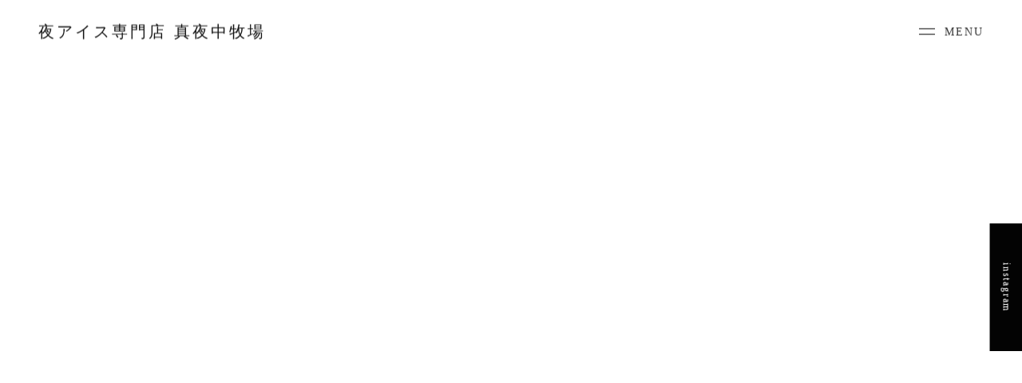

--- FILE ---
content_type: text/plain; charset=utf-8
request_url: https://analytics.studiodesignapp.com/event
body_size: -233
content:
Message published: 17812511634927029